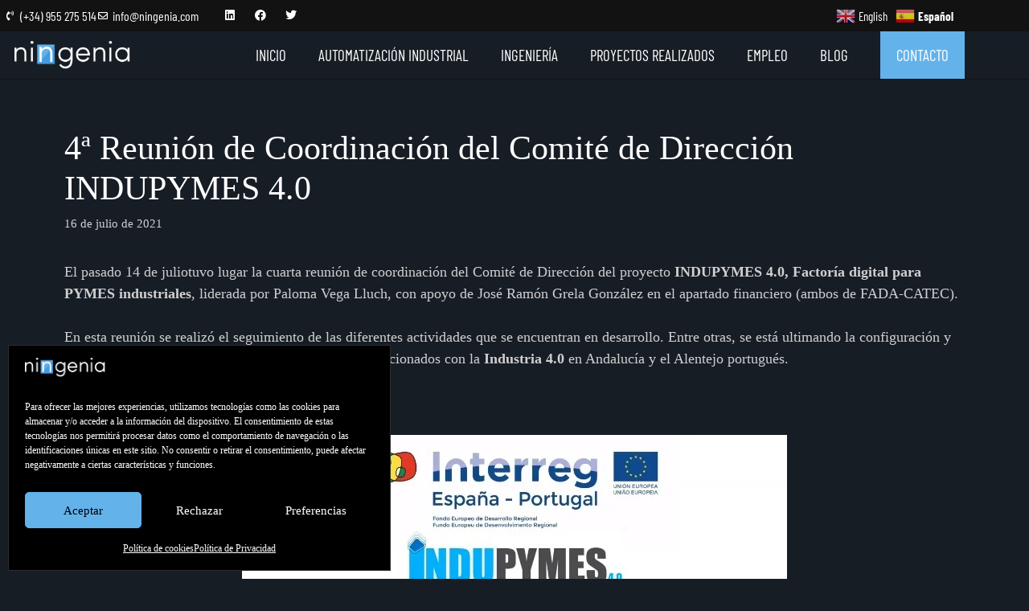

--- FILE ---
content_type: text/css; charset=utf-8
request_url: https://ningenia.com/wp-content/uploads/elementor/css/post-409.css?ver=1769787162
body_size: 1647
content:
.elementor-409 .elementor-element.elementor-element-19e8b87:not(.elementor-motion-effects-element-type-background), .elementor-409 .elementor-element.elementor-element-19e8b87 > .elementor-motion-effects-container > .elementor-motion-effects-layer{background-color:#121212;}.elementor-409 .elementor-element.elementor-element-19e8b87{transition:background 0.3s, border 0.3s, border-radius 0.3s, box-shadow 0.3s;}.elementor-409 .elementor-element.elementor-element-19e8b87 > .elementor-background-overlay{transition:background 0.3s, border-radius 0.3s, opacity 0.3s;}.elementor-bc-flex-widget .elementor-409 .elementor-element.elementor-element-5138b9c.elementor-column .elementor-widget-wrap{align-items:center;}.elementor-409 .elementor-element.elementor-element-5138b9c.elementor-column.elementor-element[data-element_type="column"] > .elementor-widget-wrap.elementor-element-populated{align-content:center;align-items:center;}.elementor-409 .elementor-element.elementor-element-5138b9c > .elementor-element-populated{margin:0px 0px 0px 0px;--e-column-margin-right:0px;--e-column-margin-left:0px;padding:5px 5px 5px 5px;}.elementor-409 .elementor-element.elementor-element-15f9148{width:auto;max-width:auto;--e-icon-list-icon-size:12px;--icon-vertical-offset:0px;}.elementor-409 .elementor-element.elementor-element-15f9148 > .elementor-widget-container{margin:0px 25px 0px 0px;padding:0px 0px 0px 0px;}.elementor-409 .elementor-element.elementor-element-15f9148 .elementor-icon-list-items:not(.elementor-inline-items) .elementor-icon-list-item:not(:last-child){padding-block-end:calc(25px/2);}.elementor-409 .elementor-element.elementor-element-15f9148 .elementor-icon-list-items:not(.elementor-inline-items) .elementor-icon-list-item:not(:first-child){margin-block-start:calc(25px/2);}.elementor-409 .elementor-element.elementor-element-15f9148 .elementor-icon-list-items.elementor-inline-items .elementor-icon-list-item{margin-inline:calc(25px/2);}.elementor-409 .elementor-element.elementor-element-15f9148 .elementor-icon-list-items.elementor-inline-items{margin-inline:calc(-25px/2);}.elementor-409 .elementor-element.elementor-element-15f9148 .elementor-icon-list-items.elementor-inline-items .elementor-icon-list-item:after{inset-inline-end:calc(-25px/2);}.elementor-409 .elementor-element.elementor-element-15f9148 .elementor-icon-list-icon i{color:#FFFFFF;transition:color 0.3s;}.elementor-409 .elementor-element.elementor-element-15f9148 .elementor-icon-list-icon svg{fill:#FFFFFF;transition:fill 0.3s;}.elementor-409 .elementor-element.elementor-element-15f9148 .elementor-icon-list-item:hover .elementor-icon-list-icon i{color:#FFFFFF;}.elementor-409 .elementor-element.elementor-element-15f9148 .elementor-icon-list-item:hover .elementor-icon-list-icon svg{fill:#FFFFFF;}.elementor-409 .elementor-element.elementor-element-15f9148 .elementor-icon-list-item > .elementor-icon-list-text, .elementor-409 .elementor-element.elementor-element-15f9148 .elementor-icon-list-item > a{font-family:"Barlow Condensed", Sans-serif;font-size:16px;font-weight:400;}.elementor-409 .elementor-element.elementor-element-15f9148 .elementor-icon-list-text{color:#FFFFFF;transition:color 0.3s;}.elementor-409 .elementor-element.elementor-element-15f9148 .elementor-icon-list-item:hover .elementor-icon-list-text{color:#FFFFFF;}.elementor-409 .elementor-element.elementor-element-6d690c5{--grid-template-columns:repeat(0, auto);width:auto;max-width:auto;--icon-size:14px;--grid-column-gap:5px;--grid-row-gap:0px;}.elementor-409 .elementor-element.elementor-element-6d690c5 .elementor-widget-container{text-align:left;}.elementor-409 .elementor-element.elementor-element-6d690c5 .elementor-social-icon{background-color:#FFFFFF00;}.elementor-409 .elementor-element.elementor-element-6d690c5 .elementor-social-icon i{color:#FFFFFF;}.elementor-409 .elementor-element.elementor-element-6d690c5 .elementor-social-icon svg{fill:#FFFFFF;}.elementor-bc-flex-widget .elementor-409 .elementor-element.elementor-element-46b201e.elementor-column .elementor-widget-wrap{align-items:center;}.elementor-409 .elementor-element.elementor-element-46b201e.elementor-column.elementor-element[data-element_type="column"] > .elementor-widget-wrap.elementor-element-populated{align-content:center;align-items:center;}.elementor-409 .elementor-element.elementor-element-46b201e.elementor-column > .elementor-widget-wrap{justify-content:flex-end;}.elementor-409 .elementor-element.elementor-element-46b201e > .elementor-element-populated{margin:0px 0px 0px 0px;--e-column-margin-right:0px;--e-column-margin-left:0px;padding:0px 0px 0px 0px;}.elementor-409 .elementor-element.elementor-element-3d4b48a{--grid-template-columns:repeat(0, auto);width:auto;max-width:auto;--icon-size:14px;--grid-column-gap:5px;--grid-row-gap:0px;}.elementor-409 .elementor-element.elementor-element-3d4b48a .elementor-widget-container{text-align:left;}.elementor-409 .elementor-element.elementor-element-3d4b48a .elementor-social-icon{background-color:#FFFFFF00;}.elementor-409 .elementor-element.elementor-element-3d4b48a .elementor-social-icon i{color:#FFFFFF;}.elementor-409 .elementor-element.elementor-element-3d4b48a .elementor-social-icon svg{fill:#FFFFFF;}.elementor-409 .elementor-element.elementor-element-2d5aac6.elementor-column > .elementor-widget-wrap{justify-content:flex-end;}.elementor-409 .elementor-element.elementor-element-2d5aac6 > .elementor-element-populated{margin:0px 0px 0px 0px;--e-column-margin-right:0px;--e-column-margin-left:0px;padding:5px 5px 5px 5px;}.elementor-409 .elementor-element.elementor-element-8322118{width:auto;max-width:auto;}.elementor-409 .elementor-element.elementor-element-8322118 > .elementor-widget-container{margin:0px 0px 0px 0px;padding:0px 0px 0px 0px;}.elementor-409 .elementor-element.elementor-element-a568ace:not(.elementor-motion-effects-element-type-background), .elementor-409 .elementor-element.elementor-element-a568ace > .elementor-motion-effects-container > .elementor-motion-effects-layer{background-color:#171D25;}.elementor-409 .elementor-element.elementor-element-a568ace{border-style:solid;border-width:0px 0px 1px 0px;border-color:#121212;transition:background 0.3s, border 0.3s, border-radius 0.3s, box-shadow 0.3s;}.elementor-409 .elementor-element.elementor-element-a568ace > .elementor-background-overlay{transition:background 0.3s, border-radius 0.3s, opacity 0.3s;}.elementor-bc-flex-widget .elementor-409 .elementor-element.elementor-element-0db211c.elementor-column .elementor-widget-wrap{align-items:center;}.elementor-409 .elementor-element.elementor-element-0db211c.elementor-column.elementor-element[data-element_type="column"] > .elementor-widget-wrap.elementor-element-populated{align-content:center;align-items:center;}.elementor-409 .elementor-element.elementor-element-0db211c > .elementor-widget-wrap > .elementor-widget:not(.elementor-widget__width-auto):not(.elementor-widget__width-initial):not(:last-child):not(.elementor-absolute){margin-block-end:0px;}.elementor-409 .elementor-element.elementor-element-0db211c > .elementor-element-populated{margin:0px 0px 0px 0px;--e-column-margin-right:0px;--e-column-margin-left:0px;padding:0px 0px 0px 0px;}.elementor-409 .elementor-element.elementor-element-809c54f{text-align:center;}.elementor-409 .elementor-element.elementor-element-809c54f img{width:80%;max-width:80%;}.elementor-bc-flex-widget .elementor-409 .elementor-element.elementor-element-cf72acc.elementor-column .elementor-widget-wrap{align-items:center;}.elementor-409 .elementor-element.elementor-element-cf72acc.elementor-column.elementor-element[data-element_type="column"] > .elementor-widget-wrap.elementor-element-populated{align-content:center;align-items:center;}.elementor-409 .elementor-element.elementor-element-cf72acc > .elementor-element-populated{padding:0px 0px 0px 0px;}.elementor-409 .elementor-element.elementor-element-a104246 .menu-item a.hfe-menu-item{padding-left:0px;padding-right:0px;}.elementor-409 .elementor-element.elementor-element-a104246 .menu-item a.hfe-sub-menu-item{padding-left:calc( 0px + 20px );padding-right:0px;}.elementor-409 .elementor-element.elementor-element-a104246 .hfe-nav-menu__layout-vertical .menu-item ul ul a.hfe-sub-menu-item{padding-left:calc( 0px + 40px );padding-right:0px;}.elementor-409 .elementor-element.elementor-element-a104246 .hfe-nav-menu__layout-vertical .menu-item ul ul ul a.hfe-sub-menu-item{padding-left:calc( 0px + 60px );padding-right:0px;}.elementor-409 .elementor-element.elementor-element-a104246 .hfe-nav-menu__layout-vertical .menu-item ul ul ul ul a.hfe-sub-menu-item{padding-left:calc( 0px + 80px );padding-right:0px;}.elementor-409 .elementor-element.elementor-element-a104246 .menu-item a.hfe-menu-item, .elementor-409 .elementor-element.elementor-element-a104246 .menu-item a.hfe-sub-menu-item{padding-top:20px;padding-bottom:20px;}body:not(.rtl) .elementor-409 .elementor-element.elementor-element-a104246 .hfe-nav-menu__layout-horizontal .hfe-nav-menu > li.menu-item:not(:last-child){margin-right:40px;}body.rtl .elementor-409 .elementor-element.elementor-element-a104246 .hfe-nav-menu__layout-horizontal .hfe-nav-menu > li.menu-item:not(:last-child){margin-left:40px;}.elementor-409 .elementor-element.elementor-element-a104246 nav:not(.hfe-nav-menu__layout-horizontal) .hfe-nav-menu > li.menu-item:not(:last-child){margin-bottom:40px;}.elementor-409 .elementor-element.elementor-element-a104246 ul.sub-menu{width:220px;}.elementor-409 .elementor-element.elementor-element-a104246 .sub-menu a.hfe-sub-menu-item,
						 .elementor-409 .elementor-element.elementor-element-a104246 nav.hfe-dropdown li a.hfe-menu-item,
						 .elementor-409 .elementor-element.elementor-element-a104246 nav.hfe-dropdown li a.hfe-sub-menu-item,
						 .elementor-409 .elementor-element.elementor-element-a104246 nav.hfe-dropdown-expandible li a.hfe-menu-item,
						 .elementor-409 .elementor-element.elementor-element-a104246 nav.hfe-dropdown-expandible li a.hfe-sub-menu-item{padding-top:15px;padding-bottom:15px;}.elementor-409 .elementor-element.elementor-element-a104246 .menu-item a.hfe-menu-item.elementor-button{padding:20px 20px 20px 20px;background-color:#64B2EA;font-family:"Barlow Condensed", Sans-serif;font-weight:400;color:#FFFFFF;border-radius:0px 0px 0px 0px;}.elementor-409 .elementor-element.elementor-element-a104246 .menu-item a.hfe-menu-item.elementor-button:hover{background-color:#E45D27;color:#FFFFFF;}.elementor-409 .elementor-element.elementor-element-a104246 .hfe-nav-menu__toggle{margin-left:auto;}.elementor-409 .elementor-element.elementor-element-a104246 a.hfe-menu-item, .elementor-409 .elementor-element.elementor-element-a104246 a.hfe-sub-menu-item{font-family:"Barlow Condensed", Sans-serif;font-size:19px;font-weight:400;text-transform:uppercase;}.elementor-409 .elementor-element.elementor-element-a104246 .menu-item a.hfe-menu-item, .elementor-409 .elementor-element.elementor-element-a104246 .sub-menu a.hfe-sub-menu-item{color:#FFFFFF;}.elementor-409 .elementor-element.elementor-element-a104246 .menu-item a.hfe-menu-item, .elementor-409 .elementor-element.elementor-element-a104246 .sub-menu, .elementor-409 .elementor-element.elementor-element-a104246 nav.hfe-dropdown, .elementor-409 .elementor-element.elementor-element-a104246 .hfe-dropdown-expandible{background-color:#171D25;}.elementor-409 .elementor-element.elementor-element-a104246 .menu-item a.hfe-menu-item:hover,
								.elementor-409 .elementor-element.elementor-element-a104246 .sub-menu a.hfe-sub-menu-item:hover,
								.elementor-409 .elementor-element.elementor-element-a104246 .menu-item.current-menu-item a.hfe-menu-item,
								.elementor-409 .elementor-element.elementor-element-a104246 .menu-item a.hfe-menu-item.highlighted,
								.elementor-409 .elementor-element.elementor-element-a104246 .menu-item a.hfe-menu-item:focus{color:var( --e-global-color-primary );}.elementor-409 .elementor-element.elementor-element-a104246 .menu-item.current-menu-item a.hfe-menu-item,
								.elementor-409 .elementor-element.elementor-element-a104246 .menu-item.current-menu-ancestor a.hfe-menu-item{color:#E45D27;}.elementor-409 .elementor-element.elementor-element-a104246 .sub-menu li.menu-item:not(:last-child),
						.elementor-409 .elementor-element.elementor-element-a104246 nav.hfe-dropdown li.menu-item:not(:last-child),
						.elementor-409 .elementor-element.elementor-element-a104246 nav.hfe-dropdown-expandible li.menu-item:not(:last-child){border-bottom-style:solid;border-bottom-color:#000000;border-bottom-width:1px;}.elementor-409 .elementor-element.elementor-element-a104246 div.hfe-nav-menu-icon{color:#64B2EA;}.elementor-409 .elementor-element.elementor-element-a104246 div.hfe-nav-menu-icon svg{fill:#64B2EA;}.elementor-409 .elementor-element.elementor-element-a104246 div.hfe-nav-menu-icon:hover{color:var( --e-global-color-accent );}.elementor-409 .elementor-element.elementor-element-a104246 div.hfe-nav-menu-icon:hover svg{fill:var( --e-global-color-accent );}@media(max-width:1024px){.elementor-409 .elementor-element.elementor-element-5138b9c > .elementor-element-populated{margin:5px 5px 5px 5px;--e-column-margin-right:5px;--e-column-margin-left:5px;}.elementor-409 .elementor-element.elementor-element-2d5aac6 > .elementor-element-populated{margin:5px 5px 5px 5px;--e-column-margin-right:5px;--e-column-margin-left:5px;}.elementor-409 .elementor-element.elementor-element-cf72acc > .elementor-element-populated{margin:5px 5px 5px 5px;--e-column-margin-right:5px;--e-column-margin-left:5px;}.elementor-409 .elementor-element.elementor-element-a104246 .menu-item a.hfe-menu-item{padding-left:0px;padding-right:0px;}.elementor-409 .elementor-element.elementor-element-a104246 .menu-item a.hfe-sub-menu-item{padding-left:calc( 0px + 20px );padding-right:0px;}.elementor-409 .elementor-element.elementor-element-a104246 .hfe-nav-menu__layout-vertical .menu-item ul ul a.hfe-sub-menu-item{padding-left:calc( 0px + 40px );padding-right:0px;}.elementor-409 .elementor-element.elementor-element-a104246 .hfe-nav-menu__layout-vertical .menu-item ul ul ul a.hfe-sub-menu-item{padding-left:calc( 0px + 60px );padding-right:0px;}.elementor-409 .elementor-element.elementor-element-a104246 .hfe-nav-menu__layout-vertical .menu-item ul ul ul ul a.hfe-sub-menu-item{padding-left:calc( 0px + 80px );padding-right:0px;}body:not(.rtl) .elementor-409 .elementor-element.elementor-element-a104246.hfe-nav-menu__breakpoint-tablet .hfe-nav-menu__layout-horizontal .hfe-nav-menu > li.menu-item:not(:last-child){margin-right:0px;}body .elementor-409 .elementor-element.elementor-element-a104246 nav.hfe-nav-menu__layout-vertical .hfe-nav-menu > li.menu-item:not(:last-child){margin-bottom:0px;}body:not(.rtl) .elementor-409 .elementor-element.elementor-element-a104246 .hfe-nav-menu__layout-horizontal .hfe-nav-menu > li.menu-item:not(:last-child){margin-right:30px;}body.rtl .elementor-409 .elementor-element.elementor-element-a104246 .hfe-nav-menu__layout-horizontal .hfe-nav-menu > li.menu-item:not(:last-child){margin-left:30px;}.elementor-409 .elementor-element.elementor-element-a104246 nav:not(.hfe-nav-menu__layout-horizontal) .hfe-nav-menu > li.menu-item:not(:last-child){margin-bottom:30px;}.elementor-409 .elementor-element.elementor-element-a104246 a.hfe-menu-item, .elementor-409 .elementor-element.elementor-element-a104246 a.hfe-sub-menu-item{font-size:13px;}}@media(max-width:767px){.elementor-409 .elementor-element.elementor-element-46b201e{width:40%;}.elementor-bc-flex-widget .elementor-409 .elementor-element.elementor-element-46b201e.elementor-column .elementor-widget-wrap{align-items:center;}.elementor-409 .elementor-element.elementor-element-46b201e.elementor-column.elementor-element[data-element_type="column"] > .elementor-widget-wrap.elementor-element-populated{align-content:center;align-items:center;}.elementor-409 .elementor-element.elementor-element-46b201e.elementor-column > .elementor-widget-wrap{justify-content:flex-start;}.elementor-409 .elementor-element.elementor-element-46b201e > .elementor-element-populated{padding:5px 5px 5px 5px;}.elementor-409 .elementor-element.elementor-element-2d5aac6{width:60%;}.elementor-409 .elementor-element.elementor-element-2d5aac6.elementor-column > .elementor-widget-wrap{justify-content:flex-end;}.elementor-409 .elementor-element.elementor-element-2d5aac6 > .elementor-element-populated{padding:5px 5px 5px 5px;}.elementor-409 .elementor-element.elementor-element-8322118{width:auto;max-width:auto;align-self:center;}.elementor-409 .elementor-element.elementor-element-a568ace{margin-top:0px;margin-bottom:0px;padding:0px 0px 0px 0px;}.elementor-409 .elementor-element.elementor-element-0db211c{width:60%;}.elementor-bc-flex-widget .elementor-409 .elementor-element.elementor-element-0db211c.elementor-column .elementor-widget-wrap{align-items:center;}.elementor-409 .elementor-element.elementor-element-0db211c.elementor-column.elementor-element[data-element_type="column"] > .elementor-widget-wrap.elementor-element-populated{align-content:center;align-items:center;}.elementor-409 .elementor-element.elementor-element-0db211c > .elementor-widget-wrap > .elementor-widget:not(.elementor-widget__width-auto):not(.elementor-widget__width-initial):not(:last-child):not(.elementor-absolute){margin-block-end:0px;}.elementor-409 .elementor-element.elementor-element-cf72acc{width:40%;}.elementor-bc-flex-widget .elementor-409 .elementor-element.elementor-element-cf72acc.elementor-column .elementor-widget-wrap{align-items:center;}.elementor-409 .elementor-element.elementor-element-cf72acc.elementor-column.elementor-element[data-element_type="column"] > .elementor-widget-wrap.elementor-element-populated{align-content:center;align-items:center;}.elementor-409 .elementor-element.elementor-element-cf72acc.elementor-column > .elementor-widget-wrap{justify-content:flex-end;}.elementor-409 .elementor-element.elementor-element-cf72acc > .elementor-widget-wrap > .elementor-widget:not(.elementor-widget__width-auto):not(.elementor-widget__width-initial):not(:last-child):not(.elementor-absolute){margin-block-end:0px;}.elementor-409 .elementor-element.elementor-element-cf72acc > .elementor-element-populated{margin:0px 0px 0px 0px;--e-column-margin-right:0px;--e-column-margin-left:0px;padding:0px 0px 0px 0px;}body:not(.rtl) .elementor-409 .elementor-element.elementor-element-a104246.hfe-nav-menu__breakpoint-mobile .hfe-nav-menu__layout-horizontal .hfe-nav-menu > li.menu-item:not(:last-child){margin-right:0px;}body .elementor-409 .elementor-element.elementor-element-a104246 nav.hfe-nav-menu__layout-vertical .hfe-nav-menu > li.menu-item:not(:last-child){margin-bottom:0px;}.elementor-409 .elementor-element.elementor-element-a104246 .sub-menu{border-radius:1px 1px 1px 1px;}.elementor-409 .elementor-element.elementor-element-a104246 .sub-menu li.menu-item:first-child{border-top-left-radius:1px;border-top-right-radius:1px;overflow:hidden;}.elementor-409 .elementor-element.elementor-element-a104246 .sub-menu li.menu-item:last-child{border-bottom-right-radius:1px;border-bottom-left-radius:1px;overflow:hidden;}.elementor-409 .elementor-element.elementor-element-a104246 nav.hfe-dropdown{border-radius:1px 1px 1px 1px;}.elementor-409 .elementor-element.elementor-element-a104246 nav.hfe-dropdown li.menu-item:first-child{border-top-left-radius:1px;border-top-right-radius:1px;overflow:hidden;}.elementor-409 .elementor-element.elementor-element-a104246 nav.hfe-dropdown li.menu-item:last-child{border-bottom-right-radius:1px;border-bottom-left-radius:1px;overflow:hidden;}.elementor-409 .elementor-element.elementor-element-a104246 nav.hfe-dropdown-expandible{border-radius:1px 1px 1px 1px;}.elementor-409 .elementor-element.elementor-element-a104246 nav.hfe-dropdown-expandible li.menu-item:first-child{border-top-left-radius:1px;border-top-right-radius:1px;overflow:hidden;}.elementor-409 .elementor-element.elementor-element-a104246 nav.hfe-dropdown-expandible li.menu-item:last-child{border-bottom-right-radius:1px;border-bottom-left-radius:1px;overflow:hidden;}.elementor-409 .elementor-element.elementor-element-a104246 .sub-menu li a.hfe-sub-menu-item,
						.elementor-409 .elementor-element.elementor-element-a104246 nav.hfe-dropdown li a.hfe-menu-item,
						.elementor-409 .elementor-element.elementor-element-a104246 nav.hfe-dropdown-expandible li a.hfe-menu-item{padding-left:19px;padding-right:19px;}.elementor-409 .elementor-element.elementor-element-a104246 nav.hfe-dropdown-expandible a.hfe-sub-menu-item,
						.elementor-409 .elementor-element.elementor-element-a104246 nav.hfe-dropdown li a.hfe-sub-menu-item{padding-left:calc( 19px + 20px );padding-right:19px;}.elementor-409 .elementor-element.elementor-element-a104246 .hfe-dropdown .menu-item ul ul a.hfe-sub-menu-item,
						.elementor-409 .elementor-element.elementor-element-a104246 .hfe-dropdown-expandible .menu-item ul ul a.hfe-sub-menu-item{padding-left:calc( 19px + 40px );padding-right:19px;}.elementor-409 .elementor-element.elementor-element-a104246 .hfe-dropdown .menu-item ul ul ul a.hfe-sub-menu-item,
						.elementor-409 .elementor-element.elementor-element-a104246 .hfe-dropdown-expandible .menu-item ul ul ul a.hfe-sub-menu-item{padding-left:calc( 19px + 60px );padding-right:19px;}.elementor-409 .elementor-element.elementor-element-a104246 .hfe-dropdown .menu-item ul ul ul ul a.hfe-sub-menu-item,
						.elementor-409 .elementor-element.elementor-element-a104246 .hfe-dropdown-expandible .menu-item ul ul ul ul a.hfe-sub-menu-item{padding-left:calc( 19px + 80px );padding-right:19px;}.elementor-409 .elementor-element.elementor-element-a104246 .sub-menu a.hfe-sub-menu-item,
						 .elementor-409 .elementor-element.elementor-element-a104246 nav.hfe-dropdown li a.hfe-menu-item,
						 .elementor-409 .elementor-element.elementor-element-a104246 nav.hfe-dropdown li a.hfe-sub-menu-item,
						 .elementor-409 .elementor-element.elementor-element-a104246 nav.hfe-dropdown-expandible li a.hfe-menu-item,
						 .elementor-409 .elementor-element.elementor-element-a104246 nav.hfe-dropdown-expandible li a.hfe-sub-menu-item{padding-top:20px;padding-bottom:20px;}.elementor-409 .elementor-element.elementor-element-a104246{width:auto;max-width:auto;}.elementor-409 .elementor-element.elementor-element-a104246 > .elementor-widget-container{margin:0px 0px 0px 0px;padding:0px 0px 0px 0px;}
							.elementor-409 .elementor-element.elementor-element-a104246 .sub-menu li a.hfe-sub-menu-item,
							.elementor-409 .elementor-element.elementor-element-a104246 nav.hfe-dropdown li a.hfe-sub-menu-item,
							.elementor-409 .elementor-element.elementor-element-a104246 nav.hfe-dropdown li a.hfe-menu-item,
							.elementor-409 .elementor-element.elementor-element-a104246 nav.hfe-dropdown-expandible li a.hfe-menu-item,
							.elementor-409 .elementor-element.elementor-element-a104246 nav.hfe-dropdown-expandible li a.hfe-sub-menu-item{font-size:18px;}}@media(min-width:768px){.elementor-409 .elementor-element.elementor-element-46b201e{width:50.306%;}.elementor-409 .elementor-element.elementor-element-2d5aac6{width:16%;}.elementor-409 .elementor-element.elementor-element-0db211c{width:15%;}.elementor-409 .elementor-element.elementor-element-cf72acc{width:85%;}}@media(max-width:1024px) and (min-width:768px){.elementor-409 .elementor-element.elementor-element-5138b9c{width:70%;}.elementor-409 .elementor-element.elementor-element-46b201e{width:5%;}.elementor-409 .elementor-element.elementor-element-2d5aac6{width:25%;}.elementor-409 .elementor-element.elementor-element-0db211c{width:20%;}.elementor-409 .elementor-element.elementor-element-cf72acc{width:80%;}}

--- FILE ---
content_type: text/css; charset=utf-8
request_url: https://ningenia.com/wp-content/uploads/elementor/css/post-498.css?ver=1769787162
body_size: 1042
content:
.elementor-498 .elementor-element.elementor-element-8b6bc21 > .elementor-container > .elementor-column > .elementor-widget-wrap{align-content:flex-end;align-items:flex-end;}.elementor-498 .elementor-element.elementor-element-8b6bc21:not(.elementor-motion-effects-element-type-background), .elementor-498 .elementor-element.elementor-element-8b6bc21 > .elementor-motion-effects-container > .elementor-motion-effects-layer{background-image:url("https://ningenia.com/wp-content/uploads/2021/05/edificio-crea-scaled.jpg");background-position:center center;background-repeat:no-repeat;background-size:cover;}.elementor-498 .elementor-element.elementor-element-8b6bc21 > .elementor-background-overlay{background-color:#171D25;opacity:0.9;transition:background 0.3s, border-radius 0.3s, opacity 0.3s;}.elementor-498 .elementor-element.elementor-element-8b6bc21{transition:background 0.3s, border 0.3s, border-radius 0.3s, box-shadow 0.3s;padding:50px 0px 0px 0px;}.elementor-498 .elementor-element.elementor-element-4e139da > .elementor-element-populated{margin:0px 0px 0px 0px;--e-column-margin-right:0px;--e-column-margin-left:0px;padding:0px 0px 0px 0px;}.elementor-498 .elementor-element.elementor-element-657d662.elementor-column > .elementor-widget-wrap{justify-content:center;}.elementor-498 .elementor-element.elementor-element-657d662 > .elementor-widget-wrap > .elementor-widget:not(.elementor-widget__width-auto):not(.elementor-widget__width-initial):not(:last-child):not(.elementor-absolute){margin-block-end:5px;}.elementor-498 .elementor-element.elementor-element-a393393 .hfe-site-logo-container, .elementor-498 .elementor-element.elementor-element-a393393 .hfe-caption-width figcaption{text-align:center;}.elementor-498 .elementor-element.elementor-element-a393393 .hfe-site-logo .hfe-site-logo-container img{width:20%;}.elementor-498 .elementor-element.elementor-element-a393393 .hfe-site-logo img{max-width:20%;}.elementor-498 .elementor-element.elementor-element-a393393 .widget-image-caption{margin-top:0px;margin-bottom:0px;}.elementor-498 .elementor-element.elementor-element-a393393 > .elementor-widget-container{margin:15px 15px 0px 15px;}.elementor-498 .elementor-element.elementor-element-a393393 .hfe-site-logo-container .hfe-site-logo-img{border-style:none;}.elementor-498 .elementor-element.elementor-element-87ba559{width:100%;max-width:100%;--e-icon-list-icon-size:12px;--icon-vertical-offset:0px;}.elementor-498 .elementor-element.elementor-element-87ba559 > .elementor-widget-container{margin:0px 0px 0px 0px;padding:0px 0px 0px 0px;}.elementor-498 .elementor-element.elementor-element-87ba559 .elementor-icon-list-items:not(.elementor-inline-items) .elementor-icon-list-item:not(:last-child){padding-block-end:calc(25px/2);}.elementor-498 .elementor-element.elementor-element-87ba559 .elementor-icon-list-items:not(.elementor-inline-items) .elementor-icon-list-item:not(:first-child){margin-block-start:calc(25px/2);}.elementor-498 .elementor-element.elementor-element-87ba559 .elementor-icon-list-items.elementor-inline-items .elementor-icon-list-item{margin-inline:calc(25px/2);}.elementor-498 .elementor-element.elementor-element-87ba559 .elementor-icon-list-items.elementor-inline-items{margin-inline:calc(-25px/2);}.elementor-498 .elementor-element.elementor-element-87ba559 .elementor-icon-list-items.elementor-inline-items .elementor-icon-list-item:after{inset-inline-end:calc(-25px/2);}.elementor-498 .elementor-element.elementor-element-87ba559 .elementor-icon-list-icon i{color:#D0D0D0;transition:color 0.3s;}.elementor-498 .elementor-element.elementor-element-87ba559 .elementor-icon-list-icon svg{fill:#D0D0D0;transition:fill 0.3s;}.elementor-498 .elementor-element.elementor-element-87ba559 .elementor-icon-list-item:hover .elementor-icon-list-icon i{color:#D0D0D0;}.elementor-498 .elementor-element.elementor-element-87ba559 .elementor-icon-list-item:hover .elementor-icon-list-icon svg{fill:#D0D0D0;}.elementor-498 .elementor-element.elementor-element-87ba559 .elementor-icon-list-item > .elementor-icon-list-text, .elementor-498 .elementor-element.elementor-element-87ba559 .elementor-icon-list-item > a{font-family:"Barlow Condensed", Sans-serif;font-size:16px;font-weight:400;}.elementor-498 .elementor-element.elementor-element-87ba559 .elementor-icon-list-text{color:#D0D0D0;transition:color 0.3s;}.elementor-498 .elementor-element.elementor-element-87ba559 .elementor-icon-list-item:hover .elementor-icon-list-text{color:#D0D0D0;}.elementor-498 .elementor-element.elementor-element-ed56798{--grid-template-columns:repeat(0, auto);width:auto;max-width:auto;--icon-size:14px;--grid-column-gap:5px;--grid-row-gap:0px;}.elementor-498 .elementor-element.elementor-element-ed56798 .elementor-widget-container{text-align:center;}.elementor-498 .elementor-element.elementor-element-ed56798 .elementor-social-icon{background-color:#FFFFFF00;}.elementor-498 .elementor-element.elementor-element-ed56798 .elementor-social-icon i{color:#FFFFFF;}.elementor-498 .elementor-element.elementor-element-ed56798 .elementor-social-icon svg{fill:#FFFFFF;}.elementor-498 .elementor-element.elementor-element-ed56798 .elementor-social-icon:hover{background-color:#64B2EA;}.elementor-498 .elementor-element.elementor-element-540616c > .elementor-container{max-width:700px;}.elementor-498 .elementor-element.elementor-element-540616c{margin-top:25px;margin-bottom:0px;}.elementor-498 .elementor-element.elementor-element-0e23f21 .elementor-heading-title{font-family:"Barlow Condensed", Sans-serif;font-size:22px;font-weight:400;color:#FFFFFF;}.elementor-498 .elementor-element.elementor-element-6504a0d{width:100%;max-width:100%;--e-icon-list-icon-size:12px;--icon-vertical-offset:0px;}.elementor-498 .elementor-element.elementor-element-6504a0d > .elementor-widget-container{margin:0px 0px 0px 0px;padding:0px 0px 0px 0px;}.elementor-498 .elementor-element.elementor-element-6504a0d .elementor-icon-list-items:not(.elementor-inline-items) .elementor-icon-list-item:not(:last-child){padding-block-end:calc(10px/2);}.elementor-498 .elementor-element.elementor-element-6504a0d .elementor-icon-list-items:not(.elementor-inline-items) .elementor-icon-list-item:not(:first-child){margin-block-start:calc(10px/2);}.elementor-498 .elementor-element.elementor-element-6504a0d .elementor-icon-list-items.elementor-inline-items .elementor-icon-list-item{margin-inline:calc(10px/2);}.elementor-498 .elementor-element.elementor-element-6504a0d .elementor-icon-list-items.elementor-inline-items{margin-inline:calc(-10px/2);}.elementor-498 .elementor-element.elementor-element-6504a0d .elementor-icon-list-items.elementor-inline-items .elementor-icon-list-item:after{inset-inline-end:calc(-10px/2);}.elementor-498 .elementor-element.elementor-element-6504a0d .elementor-icon-list-icon i{color:#D0D0D0;transition:color 0.3s;}.elementor-498 .elementor-element.elementor-element-6504a0d .elementor-icon-list-icon svg{fill:#D0D0D0;transition:fill 0.3s;}.elementor-498 .elementor-element.elementor-element-6504a0d .elementor-icon-list-item:hover .elementor-icon-list-icon i{color:var( --e-global-color-primary );}.elementor-498 .elementor-element.elementor-element-6504a0d .elementor-icon-list-item:hover .elementor-icon-list-icon svg{fill:var( --e-global-color-primary );}.elementor-498 .elementor-element.elementor-element-6504a0d .elementor-icon-list-item > .elementor-icon-list-text, .elementor-498 .elementor-element.elementor-element-6504a0d .elementor-icon-list-item > a{font-family:"Barlow Condensed", Sans-serif;font-size:16px;font-weight:400;}.elementor-498 .elementor-element.elementor-element-6504a0d .elementor-icon-list-text{color:#D0D0D0;transition:color 0.3s;}.elementor-498 .elementor-element.elementor-element-6504a0d .elementor-icon-list-item:hover .elementor-icon-list-text{color:var( --e-global-color-primary );}.elementor-498 .elementor-element.elementor-element-59ca396 .elementor-heading-title{font-family:"Barlow Condensed", Sans-serif;font-size:22px;font-weight:400;color:#FFFFFF;}.elementor-498 .elementor-element.elementor-element-13601f0{--divider-border-style:solid;--divider-color:#60606054;--divider-border-width:1.5px;}.elementor-498 .elementor-element.elementor-element-13601f0 > .elementor-widget-container{padding:15px 0px 15px 0px;}.elementor-498 .elementor-element.elementor-element-13601f0 .elementor-divider-separator{width:60%;margin:0 auto;margin-center:0;}.elementor-498 .elementor-element.elementor-element-13601f0 .elementor-divider{text-align:center;padding-block-start:5px;padding-block-end:5px;}.elementor-498 .elementor-element.elementor-element-0933056{margin-top:0px;margin-bottom:0px;}.elementor-498 .elementor-element.elementor-element-d289386{text-align:start;font-family:"Barlow Condensed", Sans-serif;font-size:14px;font-weight:400;color:var( --e-global-color-text );}.elementor-498 .elementor-element.elementor-element-f878e9c{width:100%;max-width:100%;--e-icon-list-icon-size:12px;--icon-vertical-offset:0px;}.elementor-498 .elementor-element.elementor-element-f878e9c > .elementor-widget-container{margin:0px 25px 0px 0px;padding:0px 0px 0px 0px;}.elementor-498 .elementor-element.elementor-element-f878e9c .elementor-icon-list-items:not(.elementor-inline-items) .elementor-icon-list-item:not(:last-child){padding-block-end:calc(10px/2);}.elementor-498 .elementor-element.elementor-element-f878e9c .elementor-icon-list-items:not(.elementor-inline-items) .elementor-icon-list-item:not(:first-child){margin-block-start:calc(10px/2);}.elementor-498 .elementor-element.elementor-element-f878e9c .elementor-icon-list-items.elementor-inline-items .elementor-icon-list-item{margin-inline:calc(10px/2);}.elementor-498 .elementor-element.elementor-element-f878e9c .elementor-icon-list-items.elementor-inline-items{margin-inline:calc(-10px/2);}.elementor-498 .elementor-element.elementor-element-f878e9c .elementor-icon-list-items.elementor-inline-items .elementor-icon-list-item:after{inset-inline-end:calc(-10px/2);}.elementor-498 .elementor-element.elementor-element-f878e9c .elementor-icon-list-icon i{color:#D0D0D0;transition:color 0.3s;}.elementor-498 .elementor-element.elementor-element-f878e9c .elementor-icon-list-icon svg{fill:#D0D0D0;transition:fill 0.3s;}.elementor-498 .elementor-element.elementor-element-f878e9c .elementor-icon-list-item:hover .elementor-icon-list-icon i{color:#D0D0D0;}.elementor-498 .elementor-element.elementor-element-f878e9c .elementor-icon-list-item:hover .elementor-icon-list-icon svg{fill:#D0D0D0;}.elementor-498 .elementor-element.elementor-element-f878e9c .elementor-icon-list-item > .elementor-icon-list-text, .elementor-498 .elementor-element.elementor-element-f878e9c .elementor-icon-list-item > a{font-family:"Barlow Condensed", Sans-serif;font-size:14px;font-weight:400;}.elementor-498 .elementor-element.elementor-element-f878e9c .elementor-icon-list-text{color:#D0D0D0;transition:color 0.3s;}.elementor-498 .elementor-element.elementor-element-f878e9c .elementor-icon-list-item:hover .elementor-icon-list-text{color:#D0D0D0;}@media(min-width:768px){.elementor-498 .elementor-element.elementor-element-c48b909{width:30%;}.elementor-498 .elementor-element.elementor-element-a960449{width:70%;}}@media(min-width:1025px){.elementor-498 .elementor-element.elementor-element-8b6bc21:not(.elementor-motion-effects-element-type-background), .elementor-498 .elementor-element.elementor-element-8b6bc21 > .elementor-motion-effects-container > .elementor-motion-effects-layer{background-attachment:scroll;}}@media(max-width:767px){.elementor-498 .elementor-element.elementor-element-8b6bc21{padding:50px 0px 0px 0px;}.elementor-498 .elementor-element.elementor-element-a393393 .hfe-site-logo-container, .elementor-498 .elementor-element.elementor-element-a393393 .hfe-caption-width figcaption{text-align:center;}.elementor-498 .elementor-element.elementor-element-a393393 .hfe-site-logo .hfe-site-logo-container img{width:100%;}.elementor-498 .elementor-element.elementor-element-a393393 .hfe-site-logo img{max-width:80%;}.elementor-498 .elementor-element.elementor-element-c48b909.elementor-column > .elementor-widget-wrap{justify-content:center;}.elementor-498 .elementor-element.elementor-element-c48b909 > .elementor-element-populated{margin:0px 15px 15px 15px;--e-column-margin-right:15px;--e-column-margin-left:15px;padding:0px 25px 0px 25px;}.elementor-498 .elementor-element.elementor-element-0e23f21{text-align:center;}.elementor-498 .elementor-element.elementor-element-a960449 > .elementor-element-populated{margin:0px 15px 15px 15px;--e-column-margin-right:15px;--e-column-margin-left:15px;padding:0px 25px 0px 25px;}.elementor-498 .elementor-element.elementor-element-59ca396{text-align:center;}.elementor-498 .elementor-element.elementor-element-13601f0 > .elementor-widget-container{padding:15px 0px 15px 0px;}.elementor-498 .elementor-element.elementor-element-13601f0 .elementor-divider{padding-block-start:2px;padding-block-end:2px;}.elementor-498 .elementor-element.elementor-element-91605ab > .elementor-element-populated{padding:0px 25px 0px 25px;}.elementor-498 .elementor-element.elementor-element-d289386{text-align:center;}.elementor-498 .elementor-element.elementor-element-f878e9c > .elementor-widget-container{margin:0px 0px 0px 0px;padding:0px 0px 0px 0px;}}

--- FILE ---
content_type: text/css; charset=utf-8
request_url: https://ningenia.com/wp-content/themes/ningenia/style.css?ver=1621869731
body_size: -100
content:
/*
Theme Name: Ningenia
Theme URI: https://ningenia.com
Template: generatepress
Author: SERSEO Sevilla
Author URI: https://serseo.es
Version: 3.0.3.1618903534
Updated: 2021-04-20 07:25:34

*/

body{overflow-x: none !important}

.selector-idioma .glink{font-family: "Barlow Condensed", Sans-serif; color: #fff !important}

#cmplz-document{max-width: 100% !important}

#cmplz-cookies-overview .cmplz-dropdown .cookies-per-purpose div, #cmplz-document .cmplz-dropdown .cookies-per-purpose div{background: #000;}
#cmplz-cookies-overview .cmplz-dropdown .cookies-per-purpose, #cmplz-document .cmplz-dropdown .cookies-per-purpose{border: 1px solid #000; background: #000;}

.galeria-home img{ filter: grayscale(100%) !important; -webkit-filter: grayscale(100%) !important}
.galeria-home img:hover{ filter: grayscale(0%) !important; -webkit-filter: grayscale(0%) !important}